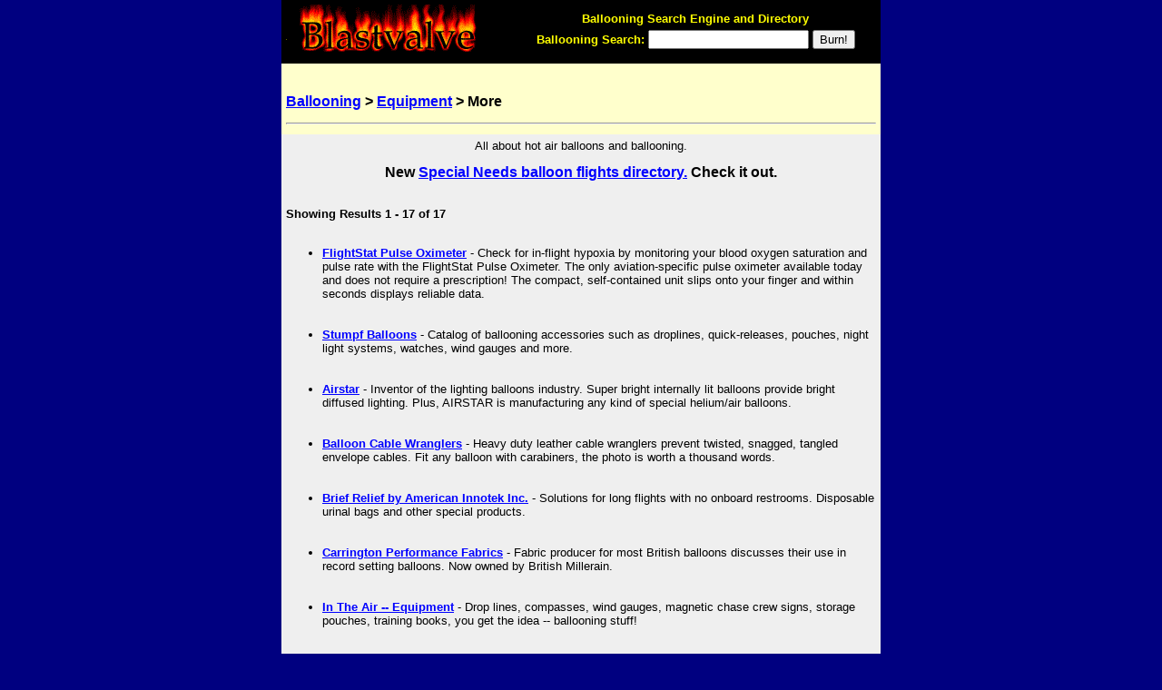

--- FILE ---
content_type: text/html
request_url: http://blastvalve.com/Equipment/More/index.shtml
body_size: 4188
content:
<!DOCTYPE HTML PUBLIC "-//W3C//DTD HTML 4.0 Transitional//EN" >
<html>
  <head>
  <meta http-equiv="Content-Type" content="text/html;charset=utf-8" >
  <TITLE>Equipment for Balloonists</TITLE>
<META NAME="description" CONTENT="Ballooning search engine and directory with resources for pilots and crew. Thousands of ballooning links, compiled by real balloonists.">
<META NAME="keywords" CONTENT="ballooning, balloonists, search, directory, blastvalve, weather, balloon rides, ballooncast">
 <META NAME="MSSmartTagsPreventParsing" CONTENT="TRUE"> 
  <link rel="stylesheet" href="/balloon.css" type="text/css" >
<!-- Global site tag (gtag.js) - Google Analytics -->
<script async src="https://www.googletagmanager.com/gtag/js?id=UA-142969-2"></script>
<script>
  window.dataLayer = window.dataLayer || [];
  function gtag(){dataLayer.push(arguments);}
  gtag('js', new Date());

  gtag('config', 'UA-142969-2');
</script>
  </head>
<body bgcolor="#000080"><center>
    <table bgcolor="FFFFCC" border="0" cellspacing="0" cellpadding="5" width="660">
     <tr bgcolor="#000000">
      <td>
        <center>
        <table width="100%" border=0 cellpadding=0 cellspacing=0>
         <tr height="60"> 
          <td valign="top"> 
            <a href="/"><img src="http://www.blastvalve.com/sblogo.gif" width="227" height="60" border="0" alt="Blastvalve Ballooning Search Engine!"></a>   
          </td>
          <td valign="top" bgcolor="#000000">
              <center>
<form method=GET action="/cgi-bin/search/blastvalve.cgi" name="SearchForm">
<table border=0 width="99%">
<tr>
  <td>
    <center>
    <h3>
     <a href="http://www.blastvalve.com">Ballooning Search Engine and Directory</a></h3>
     <h3>Ballooning Search:  
    <INPUT NAME="Terms" MAXLENGTH=200 SIZE=20 VALUE="">
    <INPUT TYPE=hidden NAME="Range" VALUE="All">
    <INPUT TYPE=submit VALUE="Burn!"></h3>
</center>
</td>
</tr>
</table>
</form>
              </center>
          </td>
         </tr>
        </table>
        </center>
      </td>
     </tr>

     <tr>
      <td VALIGN="top">

         <br><h2>
         <A HREF="http://www.blastvalve.com">Ballooning</A> <B>></B> 
<A HREF="/Equipment/index.shtml">Equipment</A>
<B> > </B>
More

         </h2>
         
         
         <hr>
       </td>
      </tr>
     <tr>
      <td valign="top" bgcolor="#EFEFEF">
         <center>
          All about hot air balloons and ballooning.<br/><h2>New <a href="http://www.blastvalve.com/Balloon_Rides/Special_Needs/"> Special Needs balloon flights directory.</a> Check it out.</h2>
         </center>
         <BR><B>Showing Results 1 - 17 of  17
</B><BR><BR>
<UL>
<LI>
<b> <A HREF="/cgi-bin/search/blastvalve.cgi?ID=1022460269"  TARGET="_self">FlightStat  Pulse Oximeter</A>  </b>  - Check for in-flight hypoxia by monitoring your blood oxygen saturation and pulse rate with the FlightStat Pulse Oximeter. The only aviation-specific pulse oximeter available today and does not require a prescription! The compact, self-contained unit slips onto your finger and within seconds displays reliable data.<br>
  <br>&nbsp;</LI>
<LI>
<b> <A HREF="/cgi-bin/search/blastvalve.cgi?ID=927393471"  TARGET="_self">Stumpf Balloons</A>  </b>  - Catalog of ballooning accessories such as droplines, quick-releases, pouches, night light systems, watches, wind gauges and more.<br>
  <br>&nbsp;</LI>
<LI>
<b> <A HREF="/cgi-bin/search/blastvalve.cgi?ID=982874432"  TARGET="_self">Airstar</A>  </b>  - Inventor of the lighting balloons industry. Super bright internally lit balloons provide bright diffused lighting. Plus, AIRSTAR is manufacturing any kind of special helium/air balloons.<br>
  <br>&nbsp;</LI>
<LI>
<b> <A HREF="/cgi-bin/search/blastvalve.cgi?ID=1126907441"  TARGET="_self">Balloon Cable Wranglers</A>  </b>  - Heavy duty leather cable wranglers prevent twisted, snagged, tangled envelope cables. Fit any balloon with carabiners, the photo is worth a thousand words.<br>
  <br>&nbsp;</LI>
<LI>
<b> <A HREF="/cgi-bin/search/blastvalve.cgi?ID=928705047"  TARGET="_self">Brief Relief by American Innotek Inc.</A>  </b>  - Solutions for long flights with no onboard restrooms. Disposable urinal bags and other special products.<br>
  <br>&nbsp;</LI>
<LI>
<b> <A HREF="/cgi-bin/search/blastvalve.cgi?ID=927430497"  TARGET="_self">Carrington Performance Fabrics</A>  </b>  - Fabric producer for most British balloons discusses their use in record setting balloons. Now owned by British Millerain.<br>
  <br>&nbsp;</LI>
<LI>
<b> <A HREF="/cgi-bin/search/blastvalve.cgi?ID=1194306943"  TARGET="_self">In The Air -- Equipment</A>  </b>  - Drop lines, compasses, wind gauges, magnetic chase crew signs, storage pouches, training books, you get the idea -- ballooning stuff!<br>
  <br>&nbsp;</LI>
<LI>
<b> <A HREF="/cgi-bin/search/blastvalve.cgi?ID=1328916584"  TARGET="_self">Kevlar Fiber</A>  </b>  - Kevlar brand fiber is an innovative technology from DuPont that combines high strength with light weight to help dramatically improve the performance of a variety of consumer and industrial products.  Lightweight and flexible, Kevlar� has evolved over four decades of innovation to do everything from homes and vehicles to helping land spacecraft on Mars. Used in balloon suspension cables and some balloon load tapes.<br>
  <br>&nbsp;</LI>
<LI>
<b> <A HREF="/cgi-bin/search/blastvalve.cgi?ID=1022460268"  TARGET="_self">Mountain High Portable Aviation Oxygen Systems</A>  </b>  - 1 to 4 person oxygen systems for cross country pilots. The XCR (Cross Country Racer), a light-weight, compact, high-duration oxygen system for competition and/or personal goals.<br>
  <br>&nbsp;</LI>
<LI>
<b> <A HREF="/cgi-bin/search/blastvalve.cgi?ID=932237028"  TARGET="_self">Nomex Fabric</A>  </b>  - DuPont is committed to protecting people with innovative Nomex brand fiber. From first responders to industrial workers and racecar drivers, Nomex brand fiber provides superior protection to meet your safety needs. Frequently used on balloon scoops and at the bottom of envelopes.<br>
  <br>&nbsp;</LI>
<LI>
<b> <A HREF="/cgi-bin/search/blastvalve.cgi?ID=1022455064"  TARGET="_self">SkyOx Portable Oxygen Systems For Aircraft</A>  </b>  - Variety of oxygen systems for flying, plus many accessories. Information on their use and duration. Oxygen is required for flying over 12,500 feet msl for 30+ minutes, or over 14,000 at all times.<br>
  <br>&nbsp;</LI>
<LI>
<b> <A HREF="/cgi-bin/search/blastvalve.cgi?ID=1047607846"  TARGET="_self">Squeeze EZ Patented Balloon Deflation Aid</A>  </b>  - Tool designed for easy deflation of balloons. Popular with crews for helping them deflate quickly with less work.<br>
  <br>&nbsp;</LI>
<LI>
<b> <A HREF="/cgi-bin/search/blastvalve.cgi?ID=968989275"  TARGET="_self">The Quik-Release</A>  </b>  - Holds your balloon in place until you want to launch, no matter what wind conditions you face. Each Quik-Release is tested to over 3500# of pull during it's manufacture. By Wisconsin Aerostation, with great pictures showing how it works.<br>
  <br>&nbsp;</LI>
<LI>
<b> <A HREF="/cgi-bin/search/blastvalve.cgi?ID=1022450339"  TARGET="_self">Viosport Helmet Cam</A>  </b>  - Lightweight video sensor attaches to hat or helmet and connects to camcorder, protecting camcorder from damage and minimizing weight on your head (4.5 ounces). Ideal for balloon race videos or training videos. High quality images, works with most camcorders.<br>
  <br>&nbsp;</LI>
<LI>
<b> <A HREF="/cgi-bin/search/blastvalve.cgi?ID=1050711592"  TARGET="_self">All Terrain Survival System</A>  </b>  - A small, 15 oz. device that clips to your belt. If you are lost, pull the tab and automatically a mylar balloon inflates, rises 100 feet and its bright metallic colors can be seen for miles and reflect radar from search planes.<br>
  <br>&nbsp;</LI>
<LI>
<b> <A HREF="/cgi-bin/search/blastvalve.cgi?ID=1022455062"  TARGET="_self">Banyan Pilot Shop</A>  </b>  - Discount source for GPS, handheld aircraft radios (ICOM, JHP, Yaesu), and pilot supplies.<br>
  <br>&nbsp;</LI>
<LI>
<b> <A HREF="/cgi-bin/search/blastvalve.cgi?ID=1177992641"  TARGET="_self">Portable Pulse Oximeter</A>  </b>  - Sells handheld and finger pulse oximeters, to track oxygen levels in your blood. Could be helpful if flying at higher altitudes.<br>
  <br>&nbsp;</LI>
</UL>

        <p align="center"><font face="Arial,Verdana,Helvetica" color="#000000" size="2">
<FORM ACTION="/cgi-bin/search/blastvalve.cgi" METHOD="POST">
<INPUT TYPE="hidden" NAME="Category" VALUE="Equipment:More">
<INPUT TYPE="hidden" NAME="search" VALUE="CAT">
<INPUT TYPE="hidden" NAME="Date" VALUE="-1">
<INPUT TYPE="hidden" NAME="rt" VALUE="&rt=17">
 Refine your search - Show results for:
<SELECT NAME="Qualifier">
<OPTION VALUE="NONE">All countries
<OPTION VALUE="USA">USA</OPTION>
<OPTION VALUE="Canada">Canada</OPTION>
<OPTION VALUE="UK">UK</OPTION>
<OPTION VALUE="Europe">Europe</OPTION>
<OPTION VALUE="Africa">Africa</OPTION>
<OPTION VALUE="Asia">Asia</OPTION>
<OPTION VALUE="Australia">Australia</OPTION>
<OPTION VALUE="New Zealand">New Zealand</OPTION>
<OPTION VALUE="Central America">Central America</OPTION>
<OPTION VALUE="South America">South America</OPTION>
</SELECT>
<INPUT TYPE="submit" VALUE="Reload">
</FORM>
</font>
</p>
       </td>
      </tr>
      <tr><td> 
        <hr>
         <center>
          
               <TABLE BORDER="0" CELLSPACING="0" CELLPADDING="0" WIDTH="468">
                <TR><TD WIDTH="100%">
                   <A HREF="/cgi-bin/search/click.cgi?account=pilot_weather" ><IMG SRC="http://www.blastvalve.com/search/banners/balloonweather.gif" BORDER="0" HEIGHT="60" WIDTH="468" ALT="Hot Air Balloon Pilot Weather"></A>
                </TD></TR>
                
               </TABLE>
 
         <br>
         </center>
        <center>
        <font FACE="Arial,Helvetica" SIZE="1">
        <a href="/cgi-bin/search/add_url.cgi?Category=Equipment%3AMore">Add URL</a> . .
        <a href="/weather/">BalloonCast: Weather for Pilots</a> . . 
        <a href="/Classifieds/Balloons/">Hot Air Balloon For Sale</a> . .
        <a href="/Balloon_Rides/USA/">Hot Air Balloon Rides</a> . .
        <a href="/Balloon_Systems/Manufacturers/">Manufacturers</a> . .
        <a href="/">Blastvalve Home</a>
        <br>
        </font>
        <font FACE="Arial,Helvetica" color="navy">
         

     <FORM NAME="addulrform" ACTION="/cgi-bin/search/add_url.cgi" METHOD="post">
        Add your site here!   <INPUT NAME="url" VALUE="http://">
        <INPUT TYPE="hidden" NAME="category" VALUE="Equipment:More">
        <INPUT TYPE="hidden" NAME="action" VALUE="Spider it">
        <INPUT TYPE=hidden NAME="account" VALUE="">
        <INPUT TYPE="submit" VALUE="Spider It">
     </FORM>

   
        <hr>
        Blastvalve is Copyright 1999-2019 by Rick Jones.
        </font>
        </center>
      </td></tr>
     </table>
</center>
</body>
</html>

--- FILE ---
content_type: text/css
request_url: http://blastvalve.com/balloon.css
body_size: 341
content:
/* CSS Document */

body {
  font-family: helvetica, arial, sans-serif;
  font-size: small; 
  margin-top:0px;
  padding:0px;
  color:#000000
}
table {
	font-size: small;
	padding: 0;
	margin-top: 0px;
	margin-bottom: 0px;
}
li {
	margin-left: 0px;
    font-size: small;
}

a {
 color:blue;
}

a:visited {
 color: purple;
}

a:hover {
 color: #0099FF;
}
h2 {
	font-size: medium;
	font-weight: bold;
}

h3, h3 a, h3 a:visited {
	font-family: Verdana, Arial, Helvetica, sans-serif;
	font-size: small;
	font-weight: bold;
	color: YELLOW;
	text-decoration: none;
	margin: 0px;
	padding: 0px;
	margin-top: 5px;
}
form { padding: 0px; margin: 0px; }

